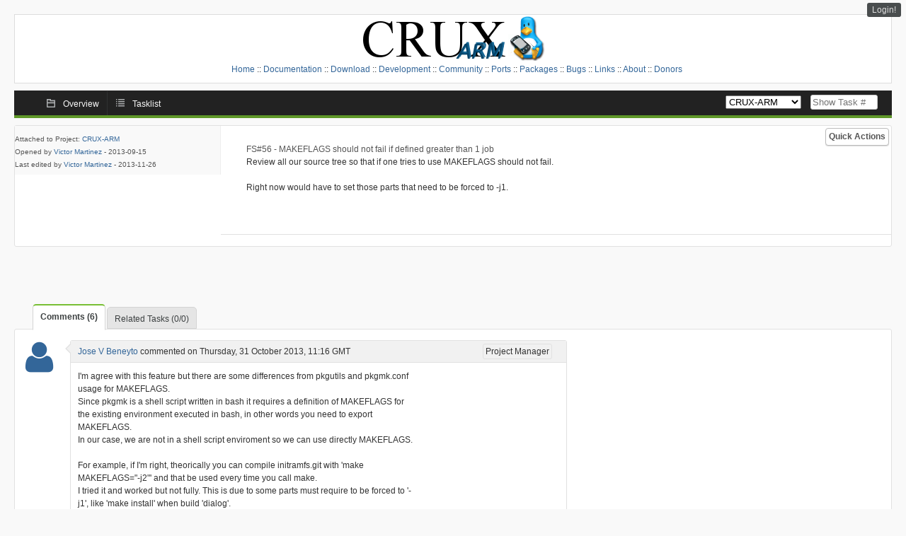

--- FILE ---
content_type: text/html; charset=utf-8
request_url: https://bugs.crux-arm.nu/index.php?do=details&task_id=56&order=severity&sort=desc
body_size: 20960
content:
<!DOCTYPE html PUBLIC "-//W3C//DTD XHTML 1.0 Strict//EN" "http://www.w3.org/TR/xhtml1/DTD/xhtml1-strict.dtd">
<html xmlns="http://www.w3.org/1999/xhtml" lang="en-US" xml:lang="en-US">
<head>
<title>FS#56 : MAKEFLAGS should not fail if defined greater than 1 job</title>
<meta name="description" content="Flyspray, a Bug Tracking System written in PHP." />
<meta http-equiv="Content-Type" content="text/html; charset=utf-8" />
<meta http-equiv="Content-Script-Type" content="text/javascript" />
<meta http-equiv="Content-Style-Type" content="text/css" />
<meta name="viewport" content="width=device-width, initial-scale=1.0" />
<link rel="index" id="indexlink" type="text/html" href="https://bugs.crux-arm.nu/" />
<link rel="section" type="text/html" href="https://bugs.crux-arm.nu/?project=3" />
<link media="screen" href="https://bugs.crux-arm.nu/themes/CRUX-ARM/theme.css" rel="stylesheet" type="text/css" />
<link media="print" href="https://bugs.crux-arm.nu/themes/CRUX-ARM/theme_print.css" rel="stylesheet" type="text/css" />
<link href="https://bugs.crux-arm.nu/themes/CRUX-ARM/font-awesome.min.css" rel="stylesheet" type="text/css" />
<link rel="alternate" type="application/rss+xml" title="Flyspray RSS 1.0 Feed"
  href="https://bugs.crux-arm.nu/feed.php?feed_type=rss1&amp;project=3" />
<link rel="alternate" type="application/rss+xml" title="Flyspray RSS 2.0 Feed"
  href="https://bugs.crux-arm.nu/feed.php?feed_type=rss2&amp;project=3" />
<link rel="alternate" type="application/atom+xml" title="Flyspray Atom 0.3 Feed"
  href="https://bugs.crux-arm.nu/feed.php?feed_type=atom&amp;project=3" />
<script type="text/javascript" src="https://bugs.crux-arm.nu/js/prototype/prototype.js"></script>
<script type="text/javascript" src="https://bugs.crux-arm.nu/js/script.aculo.us/scriptaculous.js"></script>
<script type="text/javascript" src="https://bugs.crux-arm.nu/js/details.js"></script>
<script type="text/javascript" src="https://bugs.crux-arm.nu/js/tabs.js"></script>
<script type="text/javascript" src="https://bugs.crux-arm.nu/js/functions.js"></script>
<script type="text/javascript" src="https://bugs.crux-arm.nu/js/jscalendar/calendar_stripped.js"></script>
<script type="text/javascript" src="https://bugs.crux-arm.nu/js/jscalendar/calendar-setup_stripped.js"> </script>
<script type="text/javascript" src="https://bugs.crux-arm.nu/js/jscalendar/lang/calendar-en.js"></script>
<script type="text/javascript" src="https://bugs.crux-arm.nu/js/lightbox/js/lightbox.js"></script>
<link rel="stylesheet" href="https://bugs.crux-arm.nu/js/lightbox/css/lightbox.css" type="text/css" media="screen" />
 
</head>
<!-- PageHeaderFmt -->

<div class="header">
<!--style="background-image: url('cruxlogo.png')">-->
	<h2>CRUX-ARM : <a href="https://crux-arm.nu/Main/HomePage">Home</a></h2>
	<a href="https://crux-arm.nu/Main/HomePage" title="">Home</a> :: 
	<a href="https://crux-arm.nu/Main/Documentation" title="">Documentation</a> :: 
	<a href="https://crux-arm.nu/Main/Download" title="">Download</a> :: 
	<a href="https://crux-arm.nu/Main/Development" title="">Development</a> :: 
	<a href="https://crux-arm.nu/Main/Community" title="">Community</a> :: 
	<a href="https://crux-arm.nu/portdb" title="">Ports</a> :: 
	<a href="https://crux-arm.nu/Main/Packages" title="">Packages</a> :: 
	<a href="https://crux-arm.nu/bugs" title="">Bugs</a> :: 
	<a href="https://crux-arm.nu/Main/Links" title="">Links</a> :: 
	<a href="https://crux-arm.nu/Main/About" title="">About</a> ::
	<a href="https://crux-arm.nu/Main/Donors" title="">Donors</a>
</div>
<!-- PageHeaderFmt -->


<body onload="" class="details p3">

  <!--  <h1 id="title"><a href="https://bugs.crux-arm.nu/"> -->
	<!-- <img src="https://bugs.crux-arm.nu//flyspray_small.png" /> -->
	<!-- <span>CRUX-ARM</span> -->
  <!--  </a> </h1>-->
    <input id="menu1" type="checkbox">
<label id="labelmenu1" for="menu1"></label>
<div id="menu"><ul id="menu-list"><li class="first">
	<input type="checkbox" id="s_loginbox" />
        <label for="s_loginbox" id="show_loginbox" accesskey="l">Login!</label>
        <div id="loginbox" class="popup"><form id="login" action="https://bugs.crux-arm.nu/index.php?do=authenticate" method="post">
<div id="login_input">
	<input placeholder="Username" class="text" type="text" id="lbl_user_name" name="user_name" size="17" maxlength="32" />
	<input placeholder="Password" class="password" type="password" id="lbl_password" name="password" size="17" maxlength="100" />
	<label for="lbl_remember">Remember me</label>
	<input type="checkbox" id="lbl_remember" name="remember_login" />
	<input type="hidden" name="return_to" value="/index.php?do=details&amp;task_id=56&amp;order=severity&amp;sort=desc" />
	<input type="submit" value="Login!" name="login" id="login_button" />
</div>
<div id="login_links">
              <a id="registerlink"
                href="https://bugs.crux-arm.nu/index.php?do=register">Register</a>
                  <a id="forgotlink"
                href="https://bugs.crux-arm.nu/index.php?do=lostpw">Lost password?</a>
        </div>
<div id="login_oauth">
    </div>
</form>
</div>
	</li></ul>
</div><div id="pm-menu">
	<input id="pmmenu" type="checkbox">
	<label id="labelpmmenu" for="pmmenu"></label>
	<ul id="pm-menu-list"><li class="first">
		<a id="toplevellink"
				href="https://bugs.crux-arm.nu/index.php?do=toplevel&amp;project=3">Overview</a>
	</li><li>
		<a id="homelink"
				href="https://bugs.crux-arm.nu/index.php?do=tasklist&amp;project=3">Tasklist</a>
	</li>	</ul>
	<div id="pmcontrol">
		<div id="projectselector">			<form id="projectselectorform" action="https://bugs.crux-arm.nu/index.php" method="get">
				<select name="project" onchange="document.getElementById('projectselectorform').submit()">
				<option value="0">All Projects</option><optgroup><option value="3" selected="selected">CRUX-ARM</option></optgroup>				</select>
				<noscript><button type="submit">Switch</button></noscript>
				<input type="hidden" name="do" value="details" />
				<input type="hidden" value="1" name="switch" />
							</form>
		</div>
		<div id="showtask">			<form action="https://bugs.crux-arm.nu/index.php" method="get">
				<noscript><button type="submit">Show Task #</button></noscript>
				<input id="task_id" name="show_task" class="text" type="text" size="10" accesskey="t" placeholder="Show Task #" />
			</form>
		</div>
	</div>
</div>

								
<div id="content">
	<div class="clear"></div>
		<div id="actionbar">
  
  
  
  	<input type="checkbox" id="s_quickactions" />
	<label class="button main" id="actions" for="s_quickactions">Quick Actions</label>
	<div id="actionsform">
        <ul>
            
                                    <li>
                <a href="https://bugs.crux-arm.nu/index.php?do=depends&amp;task_id=56">View Dependency Graph</a>
            </li>
            
            
            
            
            
	
		</ul>
	</div>
</div>

<script type="text/javascript">
function show_hide(elem, flag)
{
	elem.style.display = "none";
	if(flag)
		elem.nextElementSibling.style.display = "block";
	else
		elem.previousElementSibling.style.display = "block";
}
function quick_edit(elem, id)
{
	var e = document.getElementById(id);
	var name = e.name;
	var value = e.value;
	var text;
	if(e.selectedIndex != null)
		text = e.options[e.selectedIndex].text;
	else
		text = document.getElementById(id).value; // for due date and estimated effort
	var xmlHttp = new XMLHttpRequest();

	xmlHttp.onreadystatechange = function(){
		if(xmlHttp.readyState == 4){
			var target = elem.previousElementSibling;
			if(xmlHttp.status == 200){
				if(target.getElementsByTagName("span").length > 0)//for progress
				{
					target.getElementsByTagName("span")[0].innerHTML = text;
					target.getElementsByClassName("progress_bar")[0].style.width = text;
				}else{
					target.innerHTML = text;
				}
				target.className='fa fa-check';
				elem.className='fa fa-check';
				show_hide(elem, false);
			}else{
				// TODO show error message returned from the server and let quickedit form open
				target.className='fa fa-warning';
				elem.className='fa fa-warning';
			}
		}
	}
	xmlHttp.open("POST", "https://bugs.crux-arm.nu/js/callbacks/quickedit.php", true);
	xmlHttp.setRequestHeader("Content-type","application/x-www-form-urlencoded");
	xmlHttp.send("name=" + name + "&value=" + value + "&task_id=56&csrftoken=1192668043");
}
</script>

<!-- Grab fields wanted for this project so we can only show those we want -->

<div id="taskdetails">
	<span id="navigation">                 	</span>

    <div id="taskfields">
    <ul class="fieldslist">
        <!-- Status -->
        
        <!-- Progress -->
                <!-- Task Type-->
        
        <!-- Category -->
        
        <!-- Assigned To-->
        
        <!-- OS -->
        
        <!-- Severity -->
        
        <!-- Priority -->
        
        <!-- Reported In -->
        
        <!-- Due -->
        
        <!-- Due Date -->
                        <!-- Votes-->
        
        <!-- Private -->
		
		<!-- Watching -->
		    </ul>

    <div id="fineprint">
        Attached to Project: <a
                href="/index.php?project=3">CRUX-ARM</a>
        <br/>
        Opened by <a href="https://bugs.crux-arm.nu/index.php?do=user&amp;area=users&amp;id=3">Victor Martinez</a>
                -
        <span title="Sunday, 15 September 2013, 16:34 GMT ">2013-09-15</span>
                <br/>
        Last edited by  <a href="https://bugs.crux-arm.nu/index.php?do=user&amp;area=users&amp;id=3">Victor Martinez</a>
        -
        <span title="Tuesday, 26 November 2013, 16:03 GMT ">2013-11-26</span>
            </div>

    </div>


<div id="taskdetailsfull">
	<h2 class="summary severity2">
	FS#56 - MAKEFLAGS should not fail if defined greater than 1 job	</h2>
	<span class="tags"></span>
	<div id="taskdetailstext">
<p>
Review all our source tree so that if one tries to use MAKEFLAGS should not fail.
</p>

<p>
Right now would have to set those parts that need to be forced to -j1.<br />
</p>
</div>

          
        </div>

<div id="taskinfo">
        
        <!-- This task blocks the following tasks: -->
        
                    </div>
</div>


<div id="actionbuttons">

    </div>

<div class="clear"></div>
</div>
<ul id="submenu">
    <li id="commentstab">
  <a href="#comments">Comments (6)</a>
  </li>
  
  <li id="relatedtab">
  <a href="#related">Related Tasks (0/0)</a>
  </li>

  
  
    </ul>
<div id="comments" class="tab active">
			<div class="comment_container" id="comment55">
			<div class="comment_avatar"><a class="av_comment" href="https://bugs.crux-arm.nu/index.php?do=user&area=users&id=2" title="Jose V Beneyto"><i class="fa fa-user" style="font-size:50px"></i></a></div>
			<div class="comment">
				<div class="comment_header">
					<div class="comment_header_actions">
						<form action="https://bugs.crux-arm.nu/index.php?do=details&task_id=56" method="post" enctype="multipart/form-data" ><input type="hidden" name="csrftoken" value="1192668043" />						<span class="comment_header_usertype">Project Manager</span>																		</form>
					</div>
					<div class="comment_header_infos"><a href="https://bugs.crux-arm.nu/index.php?do=user&amp;area=users&amp;id=2">Jose V Beneyto</a> commented on Thursday, 31 October 2013, 11:16 GMT </div>
				</div>
				<div class="commenttext">
					
<p>
I'm agree with this feature but there are some differences from pkgutils and pkgmk.conf usage for MAKEFLAGS.<br />Since pkgmk is a shell script written in bash it requires a definition of MAKEFLAGS for the existing environment executed in bash, in other words you need to export MAKEFLAGS.<br />In our case, we are not in a shell script enviroment so we can use directly MAKEFLAGS.
</p>

<p>
For example, if I'm right, theorically you can compile initramfs.git with 'make MAKEFLAGS=&quot;-j2&quot;' and that be used every time you call make.<br />I tried it and worked but not fully. This is due to some parts must require to be forced to '-j1', like 'make install' when build 'dialog'.<br />Also 'busybox' failed to compile if '-j1' is not forced to use.
</p>

<p>
So I think we can start to implement this feature but <acronym title="In my humble opinion">IMHO</acronym> we don't need to 'replicate' the MAKEFLAGS variable for our source tree, we are not in a shell script environment as I said first, just we need to force the parts that require '-j1' and let users to export MAKEFLAGS as their needs, but that doesn't means we cannot add some documentation.<br />
</p>
														</div>
			</div>
		</div>
			<div class="comment_container" id="comment56">
			<div class="comment_avatar"><a class="av_comment" href="https://bugs.crux-arm.nu/index.php?do=user&area=users&id=2" title="Jose V Beneyto"><i class="fa fa-user" style="font-size:50px"></i></a></div>
			<div class="comment">
				<div class="comment_header">
					<div class="comment_header_actions">
						<form action="https://bugs.crux-arm.nu/index.php?do=details&task_id=56" method="post" enctype="multipart/form-data" ><input type="hidden" name="csrftoken" value="1192668043" />						<span class="comment_header_usertype">Project Manager</span>																		</form>
					</div>
					<div class="comment_header_infos"><a href="https://bugs.crux-arm.nu/index.php?do=user&amp;area=users&amp;id=2">Jose V Beneyto</a> commented on Thursday, 31 October 2013, 11:19 GMT </div>
				</div>
				<div class="commenttext">
					
<p>
also I suggest to change the 'task category' for this ticket and also create a list of tickets related to this one where we should review the build process when using MAKEFLAGS<br />
</p>
														</div>
			</div>
		</div>
			<div class="comment_container" id="comment59">
			<div class="comment_avatar"><a class="av_comment" href="https://bugs.crux-arm.nu/index.php?do=user&area=users&id=2" title="Jose V Beneyto"><i class="fa fa-user" style="font-size:50px"></i></a></div>
			<div class="comment">
				<div class="comment_header">
					<div class="comment_header_actions">
						<form action="https://bugs.crux-arm.nu/index.php?do=details&task_id=56" method="post" enctype="multipart/form-data" ><input type="hidden" name="csrftoken" value="1192668043" />						<span class="comment_header_usertype">Project Manager</span>																		</form>
					</div>
					<div class="comment_header_infos"><a href="https://bugs.crux-arm.nu/index.php?do=user&amp;area=users&amp;id=2">Jose V Beneyto</a> commented on Thursday, 31 October 2013, 16:32 GMT </div>
				</div>
				<div class="commenttext">
					
<p>
what do you think about to take this task as general involving all our source tree? in this case we should change 'task category', summary and description to fit the needs
</p>

<p>
as a side note I started with initramfs/initrd and worked fine, next step should be kernels and look for more candidates<br />
</p>
														</div>
			</div>
		</div>
			<div class="comment_container" id="comment60">
			<div class="comment_avatar"><a class="av_comment" href="https://bugs.crux-arm.nu/index.php?do=user&area=users&id=2" title="Jose V Beneyto"><i class="fa fa-user" style="font-size:50px"></i></a></div>
			<div class="comment">
				<div class="comment_header">
					<div class="comment_header_actions">
						<form action="https://bugs.crux-arm.nu/index.php?do=details&task_id=56" method="post" enctype="multipart/form-data" ><input type="hidden" name="csrftoken" value="1192668043" />						<span class="comment_header_usertype">Project Manager</span>																		</form>
					</div>
					<div class="comment_header_infos"><a href="https://bugs.crux-arm.nu/index.php?do=user&amp;area=users&amp;id=2">Jose V Beneyto</a> commented on Friday, 01 November 2013, 11:24 GMT </div>
				</div>
				<div class="commenttext">
					
<p>
I changed all as I said<br />
</p>
														</div>
			</div>
		</div>
			<div class="comment_container" id="comment61">
			<div class="comment_avatar"><a class="av_comment" href="https://bugs.crux-arm.nu/index.php?do=user&area=users&id=2" title="Jose V Beneyto"><i class="fa fa-user" style="font-size:50px"></i></a></div>
			<div class="comment">
				<div class="comment_header">
					<div class="comment_header_actions">
						<form action="https://bugs.crux-arm.nu/index.php?do=details&task_id=56" method="post" enctype="multipart/form-data" ><input type="hidden" name="csrftoken" value="1192668043" />						<span class="comment_header_usertype">Project Manager</span>																		</form>
					</div>
					<div class="comment_header_infos"><a href="https://bugs.crux-arm.nu/index.php?do=user&amp;area=users&amp;id=2">Jose V Beneyto</a> commented on Friday, 01 November 2013, 11:26 GMT </div>
				</div>
				<div class="commenttext">
					
<p>
it would be fine to note all changes we made
</p>

<p>
initramfs:<br /><a href="https://crux-arm.nu/gitweb?p=initramfs.git;a=commitdiff;h=3e88256fee44ecb48cecd8c2cb78cc53f71205fb" class="urlextern" title="https://crux-arm.nu/gitweb?p=initramfs.git;a=commitdiff;h=3e88256fee44ecb48cecd8c2cb78cc53f71205fb">https://crux-arm.nu/gitweb?p=initramfs.git;a=commitdiff;h=3e88256fee44ecb48cecd8c2cb78cc53f71205fb</a> 
</p>
														</div>
			</div>
		</div>
			<div class="comment_container" id="comment62">
			<div class="comment_avatar"><a class="av_comment" href="https://bugs.crux-arm.nu/index.php?do=user&area=users&id=2" title="Jose V Beneyto"><i class="fa fa-user" style="font-size:50px"></i></a></div>
			<div class="comment">
				<div class="comment_header">
					<div class="comment_header_actions">
						<form action="https://bugs.crux-arm.nu/index.php?do=details&task_id=56" method="post" enctype="multipart/form-data" ><input type="hidden" name="csrftoken" value="1192668043" />						<span class="comment_header_usertype">Project Manager</span>																		</form>
					</div>
					<div class="comment_header_infos"><a href="https://bugs.crux-arm.nu/index.php?do=user&amp;area=users&amp;id=2">Jose V Beneyto</a> commented on Friday, 01 November 2013, 12:04 GMT </div>
				</div>
				<div class="commenttext">
					
<p>
initrd:<br /><a href="https://crux-arm.nu/gitweb?p=initrd.git;a=commitdiff;h=07bbf582863b81ea9032177bb39662c58d646427" class="urlextern" title="https://crux-arm.nu/gitweb?p=initrd.git;a=commitdiff;h=07bbf582863b81ea9032177bb39662c58d646427">https://crux-arm.nu/gitweb?p=initrd.git;a=commitdiff;h=07bbf582863b81ea9032177bb39662c58d646427</a> 
</p>
														</div>
			</div>
		</div>
		</div>
<div id="related" class="tab">
  
  <div class="related">
    <form action="https://bugs.crux-arm.nu/index.php?do=details&amp;task_id=56#related" method="post" enctype="multipart/form-data" ><input type="hidden" name="csrftoken" value="1192668043" />      <table id="tasks_related" class="userlist">
        <thead>
          <tr>
          <th>
            <a class="toggle_selected" href="javascript:ToggleSelected('tasks_related')">
              <!--<img title="Toggle Selected" alt="Toggle Selected" src="https://bugs.crux-arm.nu/themes/CRUX-ARM/kaboodleloop.png" width="16" height="16" />-->
            </a>
          </th>
          <th>Tasks related to this task (0)</th>
        </tr>
        </thead>
        <tbody>
                </tbody>
        <tfoot>
        <tr>
          <td colspan="2">
            <input type="hidden" name="action" value="remove_related" />
            <input type="hidden" name="task_id" value="56" />
            <button type="submit">Remove</button>
          </td>
        </tr>
        </tfoot>
      </table>
    </form>
  </div>
    
  <div class="related">
    <table id="duplicate_tasks" class="userlist">
      <thead>
      <tr>
        <th>Duplicate tasks of this task (0)</th>
      </tr>
      </thead>
      <tbody>
            </tbody>
    </table>
  </div>

  </div>
<div id="history" class="tab">
  <h3>Loading...</h3>
</div>
<input type="checkbox" id="s_shortcuts" />
<label for="s_shortcuts" id="shortcutlabel"><i class="fa fa-keyboard-o"></i> Keyboard shortcuts</label>
<label for="s_shortcuts" id="shortcutsmodal"></label>
<div id="shortcuts">
<label for="s_shortcuts" id="shortcutclose"><i class="fa fa-close fa-2x"></i></label>
<h3>Available keyboard shortcuts</h3>
<h4></h4>
<ul>
<li><kbd>SHIFT+ALT+l</kbd> Login Dialog / Logout</li>
<li><kbd>SHIFT+ALT+a</kbd> Add new task</li>
<li><kbd>SHIFT+ALT+m</kbd> My searches</li>
<li><kbd>SHIFT+ALT+t</kbd> focus taskid search</li>
</ul>
<h4>Tasklist</h4>
<ul>
<li><kbd>o</kbd> open selected task</li>
<li><kbd>j</kbd> move cursor down</li>
<li><kbd>k</kbd> move cursor up</li>
</ul>
<h4>Task Details</h4>
<ul>
<li><kbd>n</kbd> Next task</li>
<li><kbd>p</kbd> Previous task</li>
<li><kbd>SHIFT+ALT+e</kbd> <kbd>ENTER</kbd> Edit this task</li>
<li><kbd>SHIFT+ALT+y</kbd> Close Task</li>
</ul>
<h4>Task Editing</h4>
<ul>
<li><kbd>SHIFT+ALT+s</kbd> save task</li>
</ul>
</div>
</div>
<div id="footer">
      
  <!-- Please don't remove this line - it helps promote Flyspray -->
  <a href="http://flyspray.org/" class="offsite">Powered by Flyspray</a>
</div>
</body>
</html>
